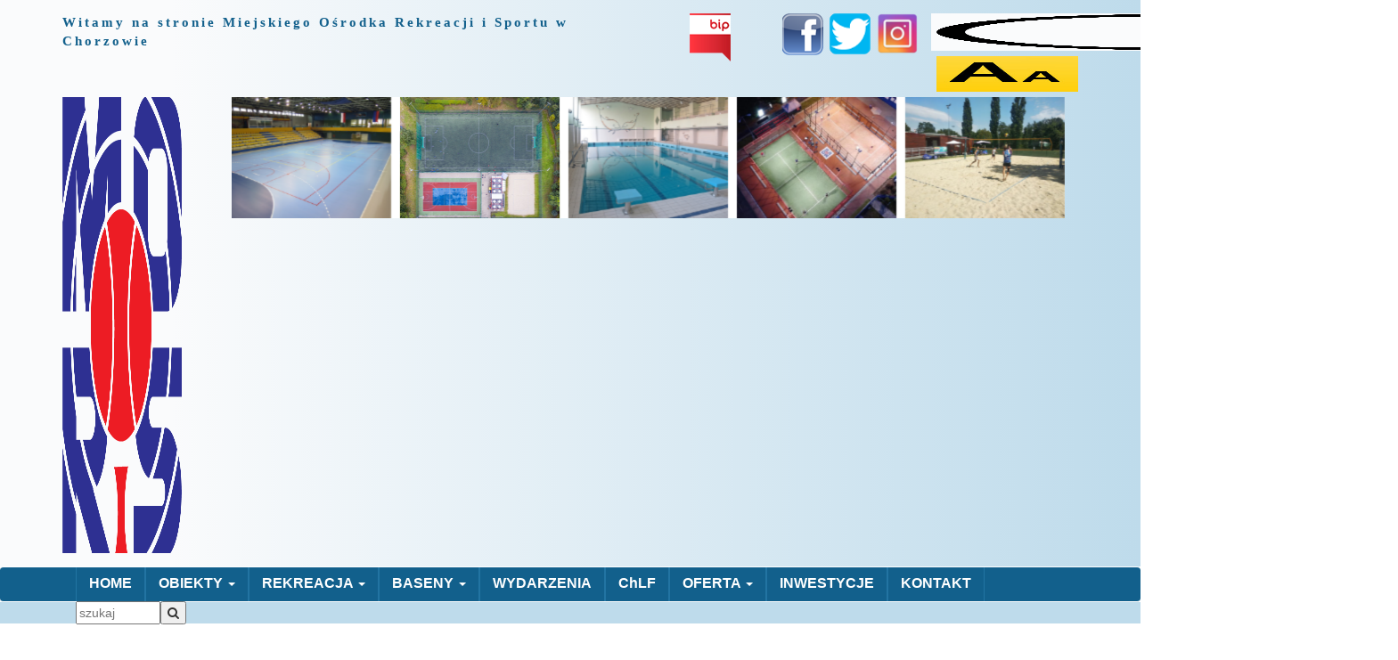

--- FILE ---
content_type: text/html; charset=UTF-8
request_url: https://moris.chorzow.pl/obiekty/padel/
body_size: 55220
content:
<!DOCTYPE html><html lang="pl-PL"><head><script data-no-optimize="1">var litespeed_docref=sessionStorage.getItem("litespeed_docref");litespeed_docref&&(Object.defineProperty(document,"referrer",{get:function(){return litespeed_docref}}),sessionStorage.removeItem("litespeed_docref"));</script> <meta charset="UTF-8" /><meta http-equiv="X-UA-Compatible" content="IE=edge"><meta http-equiv="Content-Security-Policy" content="upgrade-insecure-requests"><meta name="viewport" content="width=device-width, initial-scale=1.0"><link rel="pingback" href="https://moris.chorzow.pl/xmlrpc.php" /><meta property="og:image" content="https://moris.chorzow.pl/wp-content/uploads/2020/11/cropped-moris_chorzow_logo-01-1.png" /><meta property="og:url" content="https://moris.chorzow.pl" /><meta property="og:title" content="Miejski Ośrodek Rekreacji i Sportu - MORiS Chorzów" /><meta property="og:type" content="website" /><title>Korty do Padla przy ul. Katowickiej &#8211; Miejski Ośrodek Rekreacji i Sportu</title><meta name='robots' content='max-image-preview:large' /><link rel='dns-prefetch' href='//fonts.googleapis.com' /><link rel="alternate" type="application/rss+xml" title="Miejski Ośrodek Rekreacji i Sportu &raquo; Kanał z wpisami" href="https://moris.chorzow.pl/feed/" /><link rel="alternate" type="application/rss+xml" title="Miejski Ośrodek Rekreacji i Sportu &raquo; Kanał z komentarzami" href="https://moris.chorzow.pl/comments/feed/" /><link rel="alternate" title="oEmbed (JSON)" type="application/json+oembed" href="https://moris.chorzow.pl/wp-json/oembed/1.0/embed?url=https%3A%2F%2Fmoris.chorzow.pl%2Fobiekty%2Fpadel%2F" /><link rel="alternate" title="oEmbed (XML)" type="text/xml+oembed" href="https://moris.chorzow.pl/wp-json/oembed/1.0/embed?url=https%3A%2F%2Fmoris.chorzow.pl%2Fobiekty%2Fpadel%2F&#038;format=xml" /><link data-optimized="2" rel="stylesheet" href="https://moris.chorzow.pl/wp-content/litespeed/css/8fad719c3f90736d07e1d6db1e0d091b.css?ver=5de8a" /> <script type="litespeed/javascript" data-src="https://moris.chorzow.pl/wp-includes/js/jquery/jquery.min.js?ver=3.7.1" id="jquery-core-js"></script> <link rel="https://api.w.org/" href="https://moris.chorzow.pl/wp-json/" /><link rel="alternate" title="JSON" type="application/json" href="https://moris.chorzow.pl/wp-json/wp/v2/pages/77" /><link rel="EditURI" type="application/rsd+xml" title="RSD" href="https://moris.chorzow.pl/xmlrpc.php?rsd" /><meta name="generator" content="WordPress 6.9" /><link rel="canonical" href="https://moris.chorzow.pl/obiekty/padel/" /><link rel='shortlink' href='https://moris.chorzow.pl/?p=77' /><link rel="icon" href="https://moris.chorzow.pl/wp-content/uploads/2020/11/cropped-moris_chorzow_logo-01-1-32x32.png" sizes="32x32" /><link rel="icon" href="https://moris.chorzow.pl/wp-content/uploads/2020/11/cropped-moris_chorzow_logo-01-1-192x192.png" sizes="192x192" /><link rel="apple-touch-icon" href="https://moris.chorzow.pl/wp-content/uploads/2020/11/cropped-moris_chorzow_logo-01-1-180x180.png" /><meta name="msapplication-TileImage" content="https://moris.chorzow.pl/wp-content/uploads/2020/11/cropped-moris_chorzow_logo-01-1-270x270.png" /></head><body class="wp-singular page-template page-template-sub1 page-template-sub1-php page page-id-77 page-child parent-pageid-16 wp-theme-moris" ><div id="header_a"><div class="container"><div class="row"><div class="col-md-7"><h1 class="text_b">Witamy na stronie Miejskiego Ośrodka Rekreacji i Sportu w Chorzowie</h1></div><div class="col-xs-7 col-md-1 text_d">
<a href="http://moris.bip.chorzow.eu/" title="Bulietyn Informacji Publicznej" target="blank"><img data-lazyloaded="1" src="[data-uri]" width="46" height="54" alt="Bulietyn Informacji Publicznej" style="max-width:100%;" data-src="http://moris.chorzow.pl/wp-content/uploads/2016/05/bip.png"></a></div><div id="morisHeaderIcons" class="col-xs-7 col-md-2 text_d " style="padding-right:0px"><a href="https://www.facebook.com/pages/MORiS-Chorz%C3%B3w/162314183864116" title="otwiera się w nowym oknie" target="blank"><img data-lazyloaded="1" src="[data-uri]" width="46" height="54" alt="przejdź na nasz profil na Facebook" style="max-width:100%;" data-src="http://moris.chorzow.pl/wp-content/uploads/2016/05/logo-facebook.png" ></a>
<a href="https://twitter.com/MORiSChorzow" target="blank" title="otwiera się w nowym oknie"><img data-lazyloaded="1" src="[data-uri]" width="46" height="54" alt="przejdź na nasz profil na Twitter" style="max-width:100%;" data-src="http://moris.chorzow.pl/wp-content/uploads/2016/05/Twitter_Logo_Hd_Png_03.png"></a>
<a href="https://www.instagram.com/morischorzow/" target="blank" title="otwiera się w nowym oknie"><img data-lazyloaded="1" src="[data-uri]" width="46" height="54" alt="przejdź na nasz profil na Instagram" style="max-width:100%;" data-src="http://moris.chorzow.pl/wp-content/uploads/2017/03/insta.png"></a><div style="display: none" ></div></div><div class="col-xs-7 col-md-2 text_d"><form method="post" style="display: inline;">
<input type="hidden" name="wcag_switch" value="contrast">
<input type="hidden" name="wcag_switch_contrast" value="1">
<button type="submit" class="wcag_switch_icon_btn" style="border: 0; background: #fafbfc">
<img data-lazyloaded="1" src="[data-uri]" width="512" height="512" data-src="/wp-content/plugins/gold-wcag/assets/contrast.png"  alt="submit" />
</button></form><form method="post" style="display: inline;">
<input type="hidden" name="wcag_switch" value="font">
<input type="hidden" name="wcag_switch_font" value="1">
<button type="submit" class="wcag_switch_icon_btn" style="border: 0; background: transparent">
<img data-lazyloaded="1" src="[data-uri]" width="159" height="159" data-src="/wp-content/plugins/gold-wcag/assets/increase-text-1.png"  alt="submit" />
</button></form></div></div><div class="row col-xs-12" style="padding: 0px" ><div class="col-xs-2"  style="padding-right: 0px"><img data-lazyloaded="1" src="[data-uri]" width="512" height="512" alt="Logo MORiS" style="max-width:100%; width:134px" data-src="https://moris.chorzow.pl/wp-content/uploads/2020/11/cropped-moris_chorzow_logo-01-1.png"></div><div class="col-xs-10"  style="padding-right: 0px"><img data-lazyloaded="1" src="[data-uri]" width="945" height="136" alt="Baner - zdjęcia obiektów moris" style="max-width:100%;" data-src="https://moris.chorzow.pl/wp-content/uploads/2023/07/HeadWWW.png"></div></div></div></div><nav class="navbar navbar-default" role="navigation"><div class="row"><div class="container">
<button type="button" class="navbar-toggle collapsed" data-toggle="collapse" data-target=".navbar-collapse"><span style="display:none">Menu</span>
<span class="icon-bar"></span>
<span class="icon-bar"></span>
<span class="icon-bar"></span>
</button><div class="collapse navbar-collapse"><div style="margin:0px;"><ul id="menu-menu-glowne" class="nav navbar-nav"><li id="menu-item-25" class="menu-item menu-item-type-post_type menu-item-object-page menu-item-home menu-item-25 depth-0"><a href="https://moris.chorzow.pl/">HOME</a></li><li id="menu-item-10595" class="menu-item menu-item-type-custom menu-item-object-custom current-menu-ancestor current-menu-parent menu-item-has-children dropdown active menu-item-10595 depth-0"><a href="#" class="dropdown-toggle" data-toggle="dropdown">OBIEKTY <b class="caret"></b></a><ul class="dropdown-menu depth-0"><li id="menu-item-68" class="menu-item menu-item-type-post_type menu-item-object-page menu-item-68 depth-1"><a href="https://moris.chorzow.pl/obiekty/hala-dabrowskiego/">HALA UL. DĄBROWSKIEGO</a></li><li id="menu-item-10517" class="menu-item menu-item-type-post_type menu-item-object-page menu-item-10517 depth-1"><a href="https://moris.chorzow.pl/obiekty/ks-hajduki-2/">KS HAJDUKI UL. GRANICZNA</a></li><li id="menu-item-16449" class="menu-item menu-item-type-post_type menu-item-object-page menu-item-16449 depth-1"><a href="https://moris.chorzow.pl/baseny/ks-hajduki/">BASEN KS HAJDUKI UL. GRANICZNA</a></li><li id="menu-item-10548" class="menu-item menu-item-type-post_type menu-item-object-page menu-item-10548 depth-1"><a href="https://moris.chorzow.pl/baseny/powstancow/">BASEN PL. POWSTAŃCÓW</a></li><li id="menu-item-20757" class="menu-item menu-item-type-post_type menu-item-object-page menu-item-20757 depth-1"><a href="https://moris.chorzow.pl/lodowisko-ryszki/">LODOWISKO Ul. Ryszki</a></li><li id="menu-item-10512" class="menu-item menu-item-type-post_type menu-item-object-page menu-item-10512 depth-1"><a href="https://moris.chorzow.pl/obiekty/stadion-lompy/">STADION UL. LOMPY</a></li><li id="menu-item-10516" class="menu-item menu-item-type-post_type menu-item-object-page menu-item-10516 depth-1"><a href="https://moris.chorzow.pl/obiekty/kresy/">KRESY UL. WOLNOŚCI</a></li><li id="menu-item-16456" class="menu-item menu-item-type-post_type menu-item-object-page menu-item-16456 depth-1"><a href="https://moris.chorzow.pl/boisko-ze-sztuczna-nawierzchnia-przy-ul-cichej-dabrowskiego/">BOISKO CICHA/DĄBROWSKIEGO</a></li><li id="menu-item-10514" class="menu-item menu-item-type-post_type menu-item-object-page menu-item-10514 depth-1"><a href="https://moris.chorzow.pl/obiekty/boisko-pokoju/">BOISKO UL. POKOJU</a></li><li id="menu-item-10509" class="menu-item menu-item-type-post_type menu-item-object-page current-menu-item page_item page-item-77 current_page_item active menu-item-10509 depth-1"><a href="https://moris.chorzow.pl/obiekty/padel/">PADEL UL. KATOWICKA</a></li><li id="menu-item-16202" class="menu-item menu-item-type-post_type menu-item-object-page menu-item-16202 depth-1"><a href="https://moris.chorzow.pl/obiekty/korty-tenisowe/">KORTY TENISOWE FILAROWA</a></li><li id="menu-item-10508" class="menu-item menu-item-type-post_type menu-item-object-page menu-item-10508 depth-1"><a href="https://moris.chorzow.pl/obiekty/orlik-kosciuszki/">ORLIK UL. KOŚCIUSZKI</a></li><li id="menu-item-10507" class="menu-item menu-item-type-post_type menu-item-object-page menu-item-10507 depth-1"><a href="https://moris.chorzow.pl/obiekty/orlik-3-maja/">ORLIK UL. 3 MAJA</a></li><li id="menu-item-12003" class="menu-item menu-item-type-post_type menu-item-object-page menu-item-12003 depth-1"><a href="https://moris.chorzow.pl/wodny-plac-zabaw/">WODNY PLAC ZABAW FLORIAŃSKA</a></li><li id="menu-item-20310" class="menu-item menu-item-type-post_type menu-item-object-page menu-item-20310 depth-1"><a href="https://moris.chorzow.pl/wodny-plac-zabaw-graniczna/">WODNY PLAC ZABAW GRANICZNA</a></li><li id="menu-item-10513" class="menu-item menu-item-type-post_type menu-item-object-page menu-item-10513 depth-1"><a href="https://moris.chorzow.pl/obiekty/boiska-osiedlowe/">BOISKA OSIEDLOWE</a></li></ul></li><li id="menu-item-10596" class="menu-item menu-item-type-custom menu-item-object-custom menu-item-has-children dropdown menu-item-10596 depth-0"><a href="#" class="dropdown-toggle" data-toggle="dropdown">REKREACJA <b class="caret"></b></a><ul class="dropdown-menu depth-0"><li id="menu-item-10524" class="menu-item menu-item-type-post_type menu-item-object-page menu-item-10524 depth-1"><a href="https://moris.chorzow.pl/rekreacja/criw/">CENTRUM REKREACJ I WDZIĘKU Dąbrowskiego 113</a></li><li id="menu-item-19118" class="menu-item menu-item-type-post_type menu-item-object-page menu-item-19118 depth-1"><a href="https://moris.chorzow.pl/criw2/">CENTRUM REKREACJI I WDZIĘKU II Pl. Powstańców</a></li><li id="menu-item-10523" class="menu-item menu-item-type-post_type menu-item-object-page menu-item-10523 depth-1"><a href="https://moris.chorzow.pl/rekreacja/aerobic/">AQUA AEROBIK KS HAJDUKI</a></li><li id="menu-item-10534" class="menu-item menu-item-type-post_type menu-item-object-page menu-item-10534 depth-1"><a href="https://moris.chorzow.pl/rekreacja/zajecia-aqua/">ZAJĘCIA AQUA PL. POWSTAŃCÓW</a></li><li id="menu-item-10533" class="menu-item menu-item-type-post_type menu-item-object-page menu-item-10533 depth-1"><a href="https://moris.chorzow.pl/rekreacja/saunarium/">SAUNARIUM PL. POWSTAŃCÓW</a></li><li id="menu-item-10532" class="menu-item menu-item-type-post_type menu-item-object-page menu-item-10532 depth-1"><a href="https://moris.chorzow.pl/rekreacja/sauna/">SAUNY NA OBIEKTACH</a></li><li id="menu-item-20110" class="menu-item menu-item-type-post_type menu-item-object-page menu-item-20110 depth-1"><a href="https://moris.chorzow.pl/rekreacja/szkolka-szachowa/">SZKÓŁKA SZACHOWA</a></li><li id="menu-item-20113" class="menu-item menu-item-type-post_type menu-item-object-page menu-item-20113 depth-1"><a href="https://moris.chorzow.pl/rekreacja/akcja-superbiegacz/">AKCJA SUPERBIEGACZ</a></li></ul></li><li id="menu-item-10597" class="menu-item menu-item-type-custom menu-item-object-custom menu-item-has-children dropdown menu-item-10597 depth-0"><a href="#" class="dropdown-toggle" data-toggle="dropdown">BASENY <b class="caret"></b></a><ul class="dropdown-menu depth-0"><li id="menu-item-10522" class="menu-item menu-item-type-post_type menu-item-object-page menu-item-10522 depth-1"><a href="https://moris.chorzow.pl/baseny/ks-hajduki/">KS HAJDUKI</a></li><li id="menu-item-10536" class="menu-item menu-item-type-post_type menu-item-object-page menu-item-10536 depth-1"><a href="https://moris.chorzow.pl/baseny/powstancow/">PL. POWSTAŃCÓW</a></li><li id="menu-item-10529" class="menu-item menu-item-type-post_type menu-item-object-page menu-item-10529 depth-1"><a href="https://moris.chorzow.pl/baseny/morsiki/">SZKÓŁKA PŁYWACKA MORSIKI</a></li><li id="menu-item-10530" class="menu-item menu-item-type-post_type menu-item-object-page menu-item-10530 depth-1"><a href="https://moris.chorzow.pl/baseny/superplywak/">AKCJA SUPERPŁYWAK</a></li><li id="menu-item-15241" class="menu-item menu-item-type-post_type menu-item-object-page menu-item-15241 depth-1"><a href="https://moris.chorzow.pl/baseny/rodzinny-wodny-plac-zabaw/">RODZINNY WODNY PLAC ZABAW</a></li></ul></li><li id="menu-item-10546" class="menu-item menu-item-type-custom menu-item-object-custom menu-item-10546 depth-0"><a href="https://www.coteroz.eu">WYDARZENIA</a></li><li id="menu-item-10599" class="menu-item menu-item-type-custom menu-item-object-custom menu-item-10599 depth-0"><a href="https://moris.chorzow.pl/ligi/historia-2/">ChLF</a></li><li id="menu-item-10598" class="menu-item menu-item-type-custom menu-item-object-custom menu-item-has-children dropdown menu-item-10598 depth-0"><a href="#" class="dropdown-toggle" data-toggle="dropdown">OFERTA <b class="caret"></b></a><ul class="dropdown-menu depth-0"><li id="menu-item-10541" class="menu-item menu-item-type-post_type menu-item-object-page menu-item-10541 depth-1"><a href="https://moris.chorzow.pl/oferta/organizacja-imprez/">ORGANIZACJA IMPREZ</a></li><li id="menu-item-10540" class="menu-item menu-item-type-post_type menu-item-object-page menu-item-10540 depth-1"><a href="https://moris.chorzow.pl/oferta/oferta-wspolpracy/">OFERTA WSPÓŁPRACY</a></li><li id="menu-item-10539" class="menu-item menu-item-type-post_type menu-item-object-page menu-item-10539 depth-1"><a href="https://moris.chorzow.pl/oferta/naglosnienie/">NAGŁOŚNIENIE</a></li><li id="menu-item-10544" class="menu-item menu-item-type-post_type menu-item-object-page menu-item-10544 depth-1"><a href="https://moris.chorzow.pl/oferta/namiotyestrady/">WYNAJEM SPRZĘTU I WYPOSAŻENIA</a></li><li id="menu-item-10542" class="menu-item menu-item-type-post_type menu-item-object-page menu-item-10542 depth-1"><a href="https://moris.chorzow.pl/oferta/pielegnacja-boisk/">PIELĘGNACJA BOISK</a></li><li id="menu-item-10543" class="menu-item menu-item-type-post_type menu-item-object-page menu-item-10543 depth-1"><a href="https://moris.chorzow.pl/oferta/wolontariat/">WOLONTARIAT</a></li><li id="menu-item-10554" class="menu-item menu-item-type-custom menu-item-object-custom menu-item-10554 depth-1"><a href="https://moris.chorzow.pl/wp-content/uploads/2023/08/wniosek-o-rezerwacje-2023nn.pdf">REZERWACJA &#8211; WNIOSEK</a></li></ul></li><li id="menu-item-10550" class="menu-item menu-item-type-post_type menu-item-object-page menu-item-10550 depth-0"><a href="https://moris.chorzow.pl/inwestycje-2/">INWESTYCJE</a></li><li id="menu-item-10527" class="menu-item menu-item-type-post_type menu-item-object-page menu-item-10527 depth-0"><a href="https://moris.chorzow.pl/kontakt/">KONTAKT</a></li></ul></div><aside id="search-4" class="widget widget_search"><form role="search" method="get" id="searchform" class="searchform" action="https://moris.chorzow.pl/" ><div>
<input placeholder="szukaj" type="text" value="" class="s" name="s" id="s" /><label for="s" style="display:none">Szukaj</label><button type="submit" title="Szukaj" alt="szukaj"><i class="fa fa-search"></i><span style="display:none">Szukaj</span></button></div></form></aside></div></div></div></nav><div id="navbar-brand" class="row"></div><div id="main-container" class="container"><div class="content-with-side"><h2 style="text-align: justify;"><strong>Korty do Padla przy ul. Katowickiej</strong></h2><p>Kort do padla posiada wymiary 20 na 10 metrów. W Chorzowie przy terenie tzw. AKS-u znajdują się obecnie dwa takie korty.</p><p style="text-align: left;">Padel jest sportem rakietowym łączącym elementy klasycznego tenisa i squasha. Korty służą nie tylko chorzowianom, ale wszystkim mieszkańcom regionu, tak by jak największa grupa miłośników sportu poznała zasady gry. Sama rywalizacja odbywa się parami, w przestrzeni zamkniętej, przedzielonej siatką. Sporym atutem tej gry jest możliwość rywalizacji w parach (bez względu na wiek i płeć), o każdej porze dnia &#8211; także wieczorem &#8211; ponieważ kort dysponuje sztucznym oświetleniem. Gra toczy się według przyjętych zasad zbliżonych do tenisa. Dyscyplina jest bardzo popularna w Hiszpanii oraz Argentynie, natomiast w Polsce stawia dopiero swoje pierwsze kroki.</p><h3>Cennik:</h3><ul><li>Wynajęcie kortu &#8211; 60 zł/godz.</li><li>Wynajęcie kortu ulgowe &#8211; 40 zł/godz. *</li><li>Wypożyczenie 2 rakiet &#8211; 16 zł/godz.</li><li>Piłki do padla (3 szt.) 35 zł* bilet ulgowy przysługuje dzieciom i młodzieży do 18 roku życia na podstawie ważnej legitymacji szkolnej oraz seniorom z kartą Chorzów 60+</li></ul><h3>Regulaminy:</h3><p><a href="https://moris.chorzow.pl/wp-content/uploads/2023/06/Regulamin-padel.png">Regulamin obiektu</a></p><h3>Rezerwacje tel. 883 310 526 lub on-line: (aktualnie trwa przerwa sezonowa)</h3><p style="margin-bottom: 10px; text-align: center; color: gray; font-size: 14px; font-family: Verdana, Tahoma, Arial, sans-serif;"><i><b>Rezerwacja on-line:</b></i></p><div id="kluby_org_rozwiazanie_dedykowane"><p style="margin-bottom: 10px; text-align: center; color: gray; font-size: 14px; font-family: Verdana, Tahoma, Arial, sans-serif;"><i>Masz problem z zalogowaniem? Otwórz stronę <a style="color: gray; text-decoration: underline;" href="https://kluby.org/klub/moris-chorzow-padel/dedykowane">w nowym oknie</a>.</i></p><p><iframe data-lazyloaded="1" src="about:blank" id="iframe_kluby_org_rozwiazanie_dedykowane" style="border-width: 0px; padding-left: 0px; padding-right: 0px;" data-litespeed-src="https://kluby.org/klub/moris-chorzow-padel/dedykowane" width="100%" height="2000"></iframe></p></div><p></p><p style="text-align: left;"><a href="https://babolat-tenis.pl/rakietopedia/padel/padel-zasady-gry" target="_blank" rel="noopener noreferrer">Przeczytaj szczegółowe zasady gry w Padla</a></p><h3>Galeria:</h3><input type="hidden" name="view_style" value="view-first"><section id="thumbwrapper8" class="gallery-img-content"
data-gallery-id="8" data-content-per-page="5"
data-rating-type="off">
<input type="hidden" class="pagenum" value="1"/><ul id="huge_it_gallery8" class="huge_it_gallery view-thumbnails"><li id="fullPreview"></li>
<input type="hidden" id="total" value="1"/><div class="huge_it_big_li view  view-first"><div class="view-first-wrapper view-wrapper">
<a class="gallery_group8" href="https://moris.chorzow.pl/wp-content/uploads/2021/12/Korty-do-padla.jpg"
title="Korty do padla - widok z lotu ptaka">
<img data-lazyloaded="1" src="[data-uri]" width="1024" height="682" decoding="async" data-src="https://moris.chorzow.pl/wp-content/uploads/2021/12/Korty-do-padla-1024x682.jpg"
alt="Korty do padla - widok z lotu ptaka"/><div class="mask"><div class="mask-text"><div class="h2" >Korty do padla - widok z lotu ptaka</div>
<span class="text-category"></span></div><div class="mask-bg"></div></div>
</a></div></div><div class="huge_it_big_li view  view-first"><div class="view-first-wrapper view-wrapper">
<a class="gallery_group8" href="https://moris.chorzow.pl/wp-content/uploads/2021/01/131545285_3553382168090617_5863747719609254344_o.jpg"
title="kort do padla">
<img data-lazyloaded="1" src="[data-uri]" width="1024" height="768" decoding="async" data-src="https://moris.chorzow.pl/wp-content/uploads/2021/01/131545285_3553382168090617_5863747719609254344_o-1024x768.jpg"
alt="kort do padla"/><div class="mask"><div class="mask-text"><div class="h2" >kort do padla</div>
<span class="text-category"></span></div><div class="mask-bg"></div></div>
</a></div></div><div class="huge_it_big_li view  view-first"><div class="view-first-wrapper view-wrapper">
<a class="gallery_group8" href="https://moris.chorzow.pl/wp-content/uploads/2021/02/1613981660480.jpg"
title="Kort do padla">
<img data-lazyloaded="1" src="[data-uri]" width="1024" height="768" decoding="async" data-src="https://moris.chorzow.pl/wp-content/uploads/2021/02/1613981660480-1024x768.jpg"
alt="Kort do padla"/><div class="mask"><div class="mask-text"><div class="h2" >Kort do padla</div>
<span class="text-category"></span></div><div class="mask-bg"></div></div>
</a></div></div><div class="huge_it_big_li view  view-first"><div class="view-first-wrapper view-wrapper">
<a class="gallery_group8" href="https://moris.chorzow.pl/wp-content/uploads/2021/02/1613981660473.jpg"
title="Kort do padla">
<img data-lazyloaded="1" src="[data-uri]" width="1024" height="768" decoding="async" data-src="https://moris.chorzow.pl/wp-content/uploads/2021/02/1613981660473-1024x768.jpg"
alt="Kort do padla"/><div class="mask"><div class="mask-text"><div class="h2" >Kort do padla</div>
<span class="text-category"></span></div><div class="mask-bg"></div></div>
</a></div></div><div class="huge_it_big_li view  view-first"><div class="view-first-wrapper view-wrapper">
<a class="gallery_group8" href="https://moris.chorzow.pl/wp-content/uploads/2021/06/199503535_4235218149854989_1053606975080868104_n.jpg"
title="">
<img data-lazyloaded="1" src="[data-uri]" width="1024" height="768" decoding="async" data-src="https://moris.chorzow.pl/wp-content/uploads/2021/06/199503535_4235218149854989_1053606975080868104_n-1024x768.jpg"
alt=""/><div class="mask"><div class="mask-text">
<span class="text-category"></span></div><div class="mask-bg"></div></div>
</a></div></div></ul></section><h3>Mapa:</h3><p><iframe data-lazyloaded="1" src="about:blank" style="border: 0;" title="mapa dojazdu" data-litespeed-src="https://www.google.com/maps/embed?pb=!1m14!1m8!1m3!1d5098.175269044327!2d18.963529!3d50.29029200000001!3m2!1i1024!2i768!4f13.1!3m3!1m2!1s0x0%3A0xeec489775e2d7a4f!2sChorz%C3%B3w+AKS!5e0!3m2!1spl!2spl!4v1509606969425" name="mapa dojazdu" width="100%" height="180" frameborder="0" allowfullscreen="allowfullscreen"></iframe></p></div><div class="side-kolumn" style="padding-left:20px;"><h2>Honorujemy*:</h2><p><img data-lazyloaded="1" src="[data-uri]" loading="lazy" decoding="async" class="img-responsive alignnone wp-image-742" data-src="http://moris.chorzow.pl/wp-content/uploads/2016/06/1.jpg" alt="" width="210" height="100" /></p><p><img data-lazyloaded="1" src="[data-uri]" loading="lazy" decoding="async" class="img-responsive alignnone wp-image-13819 size-full" data-src="https://moris.chorzow.pl/wp-content/uploads/2019/03/Mcov-sport-pion.jpg" alt="" width="202" height="148" /></p><p><img data-lazyloaded="1" src="[data-uri]" loading="lazy" decoding="async" class="img-responsive alignnone wp-image-743" data-src="http://moris.chorzow.pl/wp-content/uploads/2016/06/2.jpg" alt="" width="203" height="100" /></p><p><img data-lazyloaded="1" src="[data-uri]" loading="lazy" decoding="async" class="alignnone wp-image-12411" data-src="https://moris.chorzow.pl/wp-content/uploads/2021/07/ikona_pzu_sport_przezroczyste_tlo-01-1024x355.png" alt="PZU Sport Logo" width="210" height="73" /></p><p><a href="http://moris.chorzow.pl/fitness/honorujemy/" rel="noopener noreferrer">*przeczytaj więcej informacji na temat honorowanych kart</a></p></div></div><div id="footer_sidebars"><div class="container"><div class="col-md-4"><aside id="text-2" class="widget widget_text"><h2 class="widget-title">O MORiS&#8217;ie</h2><div class="textwidget"><p>Miejski Ośrodek Rekreacji i Sportu, rozpoczął swoją działalność 1 kwietnia 1992r. Zostaliśmy powołani przez władze miasta aby poprawić jakości bazy sportowej w mieście oraz zachęcać mieszkańców do podejmowania aktywności rekreacyjno-sportowej. Obecnie zarządzamy kilkunastoma obiektami na terenie Chorzowa &#8211; wśród nich znajdują się m.in. 2 baseny, wodne place zabaw, korty do tenisa i padla, boiska oraz stadion lekkoatletyczny. Uczestniczymy również w organizacji kilkuset imprez rocznie &#8211; od meczy ligowych innych sportowych rozgrywek i turniejów, przez wydarzenia kulturalne i rozrywkowe, aż po targi, giełdy i wystawy. Główną siedzibą MORiS Chorzów jest budynek hali sportowej przy ul. Dąbrowskiego 113.</p></div></aside><aside id="search-2" class="widget widget_search"><form role="search" method="get" id="searchform" class="searchform" action="https://moris.chorzow.pl/" ><div>
<input placeholder="szukaj" type="text" value="" class="s" name="s" id="s" /><label for="s" style="display:none">Szukaj</label><button type="submit" title="Szukaj" alt="szukaj"><i class="fa fa-search"></i><span style="display:none">Szukaj</span></button></div></form></aside><aside id="recent-comments-2" class="widget widget_recent_comments"><h2 class="widget-title">Najnowsze komentarze</h2><ul id="recentcomments"></ul></aside><aside id="archives-2" class="widget widget_archive"><h2 class="widget-title">Archiwa</h2><ul></ul></aside><aside id="categories-2" class="widget widget_categories"><h2 class="widget-title">Kategorie</h2><ul><li class="cat-item cat-item-200"><a href="https://moris.chorzow.pl/category/basen/">Basen</a></li><li class="cat-item cat-item-1"><a href="https://moris.chorzow.pl/category/bez-kategorii/">Bez kategorii</a></li><li class="cat-item cat-item-215"><a href="https://moris.chorzow.pl/category/biesiada/">biesiada</a></li><li class="cat-item cat-item-206"><a href="https://moris.chorzow.pl/category/chlf/">chlf</a></li><li class="cat-item cat-item-201"><a href="https://moris.chorzow.pl/category/fitness/">Fitness</a></li><li class="cat-item cat-item-203"><a href="https://moris.chorzow.pl/category/imprezy/">imprezy</a></li><li class="cat-item cat-item-213"><a href="https://moris.chorzow.pl/category/informacje-wazne/">informacje ważne</a></li><li class="cat-item cat-item-204"><a href="https://moris.chorzow.pl/category/inwestycje/">inwestycje</a></li><li class="cat-item cat-item-207"><a href="https://moris.chorzow.pl/category/lodowisko/">lodowisko</a></li><li class="cat-item cat-item-217"><a href="https://moris.chorzow.pl/category/morsiki/">morsiki</a></li><li class="cat-item cat-item-205"><a href="https://moris.chorzow.pl/category/obiekty/">obiekty</a></li><li class="cat-item cat-item-210"><a href="https://moris.chorzow.pl/category/orliki/">orliki</a></li><li class="cat-item cat-item-208"><a href="https://moris.chorzow.pl/category/padel/">padel</a></li><li class="cat-item cat-item-227"><a href="https://moris.chorzow.pl/category/praca/">praca</a></li><li class="cat-item cat-item-211"><a href="https://moris.chorzow.pl/category/sauny/">sauny</a></li><li class="cat-item cat-item-214"><a href="https://moris.chorzow.pl/category/tenis-stolowy/">tenis stołowy</a></li><li class="cat-item cat-item-209"><a href="https://moris.chorzow.pl/category/tenis-ziemny/">tenis ziemny</a></li><li class="cat-item cat-item-212"><a href="https://moris.chorzow.pl/category/zajecia-aqua/">zajęcia aqua</a></li></ul></aside><aside id="meta-2" class="widget widget_meta"><h2 class="widget-title">Meta</h2><ul><li><a href="https://moris.chorzow.pl/wp-login.php">Zaloguj się</a></li><li><a href="https://moris.chorzow.pl/feed/">Kanał wpisów</a></li><li><a href="https://moris.chorzow.pl/comments/feed/">Kanał komentarzy</a></li><li><a href="https://pl.wordpress.org/">WordPress.org</a></li></ul></aside></div><div class="col-md-4"><aside id="text-3" class="widget widget_text"><h2 class="widget-title">Dojazd</h2><div class="textwidget"><p><iframe data-lazyloaded="1" src="about:blank" loading="lazy" style="border: 0;" title="mapa dojazdu" data-litespeed-src="https://www.google.com/maps/embed?pb=!1m18!1m12!1m3!1d2549.4249395478123!2d18.93983891572536!3d50.28399517945275!2m3!1f0!2f0!3f0!3m2!1i1024!2i768!4f13.1!3m3!1m2!1s0x4716cd8f8aed400f%3A0x64cde97ebb12e35f!2sMiejski+O%C5%9Brodek+Rekreacji+i+Sportu%2C+D%C4%85browskiego+113%2C+41-500+Chorz%C3%B3w!5e0!3m2!1spl!2spl!4v1509453238250" width="100%" frameborder="0" allowfullscreen=""></iframe></p></div></aside></div><div class="col-md-4"><aside id="text-4" class="widget widget_text"><h2 class="widget-title">Kontakt</h2><div class="textwidget"><p align="left">Hala sportowa <br>
ul. Dąbrowskiego 113 <br>
41-500 Chorzów <br><p align="left">Sekretariat<br>
tel/fax 32 2417-050, 32 2417-055<br>
<a href="mailto:sekretariat@moris.chorzow.pl"><font color="white">sekretariat@moris.chorzow.pl</></a></p></div></aside></div></div></div><div id="patroni" class="container"></div> <script type="speculationrules">{"prefetch":[{"source":"document","where":{"and":[{"href_matches":"/*"},{"not":{"href_matches":["/wp-*.php","/wp-admin/*","/wp-content/uploads/*","/wp-content/*","/wp-content/plugins/*","/wp-content/themes/moris/*","/*\\?(.+)"]}},{"not":{"selector_matches":"a[rel~=\"nofollow\"]"}},{"not":{"selector_matches":".no-prefetch, .no-prefetch a"}}]},"eagerness":"conservative"}]}</script> <script id="ckyBannerTemplate" type="text/template"><div class="cky-overlay cky-hide"></div><div class="cky-btn-revisit-wrapper cky-revisit-hide" data-cky-tag="revisit-consent" data-tooltip="Preferencje plików cookie" style="background-color:#0056a7"> <button class="cky-btn-revisit" aria-label="Preferencje plików cookie"> <img src="https://moris.chorzow.pl/wp-content/plugins/cookie-law-info/lite/frontend/images/revisit.svg" alt="Revisit consent button"> </button></div><div class="cky-consent-container cky-hide" tabindex="0"> <div class="cky-consent-bar" data-cky-tag="notice" style="background-color:#FFFFFF;border-color:#f4f4f4;color:#212121">  <div class="cky-notice"> <p class="cky-title" role="heading" aria-level="1" data-cky-tag="title" style="color:#212121">Cenimy Twoją prywatność</p><div class="cky-notice-group"> <div class="cky-notice-des" data-cky-tag="description" style="color:#212121"> <p>Możemy używać plików cookie, aby poprawić komfort przeglądania, wyświetlać spersonalizowane reklamy lub treści oraz analizować nasz ruch. Klikając „Akceptuj wszystko”, wyrażasz zgodę na używanie przez nas plików cookie.</p> </div><div class="cky-notice-btn-wrapper" data-cky-tag="notice-buttons"> <button class="cky-btn cky-btn-customize" aria-label="Dostosuj" data-cky-tag="settings-button" style="color:#1863dc;background-color:transparent;border-color:#1863dc">Dostosuj</button> <button class="cky-btn cky-btn-reject" aria-label="Odrzuć wszystkie" data-cky-tag="reject-button" style="color:#1863dc;background-color:transparent;border-color:#1863dc">Odrzuć wszystkie</button> <button class="cky-btn cky-btn-accept" aria-label="Zaakceptuj wszystkie" data-cky-tag="accept-button" style="color:#FFFFFF;background-color:#1863dc;border-color:#1863dc">Zaakceptuj wszystkie</button>  </div></div></div></div></div><div class="cky-modal" tabindex="0"> <div class="cky-preference-center" data-cky-tag="detail" style="color:#212121;background-color:#FFFFFF;border-color:#F4F4F4"> <div class="cky-preference-header"> <span class="cky-preference-title" role="heading" aria-level="1" data-cky-tag="detail-title" style="color:#212121">Dostosuj preferencje dotyczące zgody</span> <button class="cky-btn-close" aria-label="[cky_preference_close_label]" data-cky-tag="detail-close"> <img src="https://moris.chorzow.pl/wp-content/plugins/cookie-law-info/lite/frontend/images/close.svg" alt="Close"> </button> </div><div class="cky-preference-body-wrapper"> <div class="cky-preference-content-wrapper" data-cky-tag="detail-description" style="color:#212121"> <p>Możemy używać plików cookie, aby pomóc Ci w sprawnej nawigacji i wykonywaniu niektórych funkcji. Poniżej znajdziesz szczegółowe informacje na temat wszystkich plików cookie w ramach każdej kategorii zgody.</p>
<p>Pliki cookie sklasyfikowane jako „Niezbędne” są przechowywane w Twojej przeglądarce, ponieważ są niezbędne do umożliwienia korzystania z podstawowych funkcji witryny.</p>
<p>Możemy używać również plików cookie stron trzecich, które pomagają nam analizować sposób korzystania z tej witryny, przechowywać Twoje preferencje oraz dostarczać treści i reklamy, które są dla Ciebie istotne. Te pliki cookie będą przechowywane w Twojej przeglądarce wyłącznie za Twoją uprzednią zgodą.</p>
<p>Możesz włączyć lub wyłączyć niektóre lub wszystkie pliki cookie, ale wyłączenie niektórych z nich może mieć wpływ na wygodę przeglądania.</p> </div><div class="cky-accordion-wrapper" data-cky-tag="detail-categories"> <div class="cky-accordion" id="ckyDetailCategorynecessary"> <div class="cky-accordion-item"> <div class="cky-accordion-chevron"><i class="cky-chevron-right"></i></div> <div class="cky-accordion-header-wrapper"> <div class="cky-accordion-header"><button class="cky-accordion-btn" aria-label="Niezbędne" data-cky-tag="detail-category-title" style="color:#212121">Niezbędne</button><span class="cky-always-active">Zawsze aktywne</span> <div class="cky-switch" data-cky-tag="detail-category-toggle"><input type="checkbox" id="ckySwitchnecessary"></div> </div> <div class="cky-accordion-header-des" data-cky-tag="detail-category-description" style="color:#212121"> <p>Niezbędne pliki cookie są wymagane, aby umożliwić podstawowe funkcje tej witryny, takie jak zapewnienie bezpiecznego logowania lub dostosowanie preferencji dotyczących zgody. Te pliki cookie nie przechowują żadnych danych osobowych.</p></div> </div> </div> <div class="cky-accordion-body"> <div class="cky-audit-table" data-cky-tag="audit-table" style="color:#212121;background-color:#f4f4f4;border-color:#ebebeb"><p class="cky-empty-cookies-text">Brak ciasteczek do wyświetlenia</p></div> </div> </div><div class="cky-accordion" id="ckyDetailCategoryfunctional"> <div class="cky-accordion-item"> <div class="cky-accordion-chevron"><i class="cky-chevron-right"></i></div> <div class="cky-accordion-header-wrapper"> <div class="cky-accordion-header"><button class="cky-accordion-btn" aria-label="Funkcjonalne" data-cky-tag="detail-category-title" style="color:#212121">Funkcjonalne</button><span class="cky-always-active">Zawsze aktywne</span> <div class="cky-switch" data-cky-tag="detail-category-toggle"><input type="checkbox" id="ckySwitchfunctional"></div> </div> <div class="cky-accordion-header-des" data-cky-tag="detail-category-description" style="color:#212121"> <p>Funkcjonalne pliki cookie pomagają wykonywać określone funkcje, takie jak udostępnianie zawartości witryny na platformach mediów społecznościowych, zbieranie opinii i inne funkcje stron trzecich.</p></div> </div> </div> <div class="cky-accordion-body"> <div class="cky-audit-table" data-cky-tag="audit-table" style="color:#212121;background-color:#f4f4f4;border-color:#ebebeb"><p class="cky-empty-cookies-text">Brak ciasteczek do wyświetlenia</p></div> </div> </div><div class="cky-accordion" id="ckyDetailCategoryanalytics"> <div class="cky-accordion-item"> <div class="cky-accordion-chevron"><i class="cky-chevron-right"></i></div> <div class="cky-accordion-header-wrapper"> <div class="cky-accordion-header"><button class="cky-accordion-btn" aria-label="Analityczne" data-cky-tag="detail-category-title" style="color:#212121">Analityczne</button><span class="cky-always-active">Zawsze aktywne</span> <div class="cky-switch" data-cky-tag="detail-category-toggle"><input type="checkbox" id="ckySwitchanalytics"></div> </div> <div class="cky-accordion-header-des" data-cky-tag="detail-category-description" style="color:#212121"> <p>Analityczne pliki cookie służą do zrozumienia, w jaki sposób odwiedzający wchodzą w interakcję ze stroną internetową. Te pliki cookie pomagają w dostarczaniu informacji na temat wskaźników, takich jak liczba odwiedzających, współczynnik odrzuceń, źródło ruchu itp.</p></div> </div> </div> <div class="cky-accordion-body"> <div class="cky-audit-table" data-cky-tag="audit-table" style="color:#212121;background-color:#f4f4f4;border-color:#ebebeb"><p class="cky-empty-cookies-text">Brak ciasteczek do wyświetlenia</p></div> </div> </div><div class="cky-accordion" id="ckyDetailCategoryperformance"> <div class="cky-accordion-item"> <div class="cky-accordion-chevron"><i class="cky-chevron-right"></i></div> <div class="cky-accordion-header-wrapper"> <div class="cky-accordion-header"><button class="cky-accordion-btn" aria-label="Wydajność" data-cky-tag="detail-category-title" style="color:#212121">Wydajność</button><span class="cky-always-active">Zawsze aktywne</span> <div class="cky-switch" data-cky-tag="detail-category-toggle"><input type="checkbox" id="ckySwitchperformance"></div> </div> <div class="cky-accordion-header-des" data-cky-tag="detail-category-description" style="color:#212121"> <p>Pliki cookie dotyczące wydajności służą do zrozumienia i analizy kluczowych wskaźników wydajności witryny, co pomaga zapewnić odwiedzającym lepsze doświadczenia użytkownika.</p></div> </div> </div> <div class="cky-accordion-body"> <div class="cky-audit-table" data-cky-tag="audit-table" style="color:#212121;background-color:#f4f4f4;border-color:#ebebeb"><p class="cky-empty-cookies-text">Brak ciasteczek do wyświetlenia</p></div> </div> </div><div class="cky-accordion" id="ckyDetailCategoryadvertisement"> <div class="cky-accordion-item"> <div class="cky-accordion-chevron"><i class="cky-chevron-right"></i></div> <div class="cky-accordion-header-wrapper"> <div class="cky-accordion-header"><button class="cky-accordion-btn" aria-label="Reklama" data-cky-tag="detail-category-title" style="color:#212121">Reklama</button><span class="cky-always-active">Zawsze aktywne</span> <div class="cky-switch" data-cky-tag="detail-category-toggle"><input type="checkbox" id="ckySwitchadvertisement"></div> </div> <div class="cky-accordion-header-des" data-cky-tag="detail-category-description" style="color:#212121"> <p>Reklamowe pliki cookie służą do dostarczania odwiedzającym spersonalizowanych reklam na podstawie wcześniej odwiedzonych przez Ciebie stron oraz do analizy skuteczności kampanii reklamowych.</p></div> </div> </div> <div class="cky-accordion-body"> <div class="cky-audit-table" data-cky-tag="audit-table" style="color:#212121;background-color:#f4f4f4;border-color:#ebebeb"><p class="cky-empty-cookies-text">Brak ciasteczek do wyświetlenia</p></div> </div> </div> </div></div><div class="cky-footer-wrapper"> <span class="cky-footer-shadow"></span> <div class="cky-prefrence-btn-wrapper" data-cky-tag="detail-buttons"> <button class="cky-btn cky-btn-reject" aria-label="Odrzuć wszystkie" data-cky-tag="detail-reject-button" style="color:#1863dc;background-color:transparent;border-color:#1863dc"> Odrzuć wszystkie </button> <button class="cky-btn cky-btn-preferences" aria-label="Zapisz mój wybór" data-cky-tag="detail-save-button" style="color:#1863dc;background-color:transparent;border-color:#1863dc"> Zapisz mój wybór </button> <button class="cky-btn cky-btn-accept" aria-label="Zaakceptuj wszystkie" data-cky-tag="detail-accept-button" style="color:#ffffff;background-color:#1863dc;border-color:#1863dc"> Zaakceptuj wszystkie </button> </div></div></div></div></script> </div>  <script data-no-optimize="1">window.lazyLoadOptions=Object.assign({},{threshold:300},window.lazyLoadOptions||{});!function(t,e){"object"==typeof exports&&"undefined"!=typeof module?module.exports=e():"function"==typeof define&&define.amd?define(e):(t="undefined"!=typeof globalThis?globalThis:t||self).LazyLoad=e()}(this,function(){"use strict";function e(){return(e=Object.assign||function(t){for(var e=1;e<arguments.length;e++){var n,a=arguments[e];for(n in a)Object.prototype.hasOwnProperty.call(a,n)&&(t[n]=a[n])}return t}).apply(this,arguments)}function o(t){return e({},at,t)}function l(t,e){return t.getAttribute(gt+e)}function c(t){return l(t,vt)}function s(t,e){return function(t,e,n){e=gt+e;null!==n?t.setAttribute(e,n):t.removeAttribute(e)}(t,vt,e)}function i(t){return s(t,null),0}function r(t){return null===c(t)}function u(t){return c(t)===_t}function d(t,e,n,a){t&&(void 0===a?void 0===n?t(e):t(e,n):t(e,n,a))}function f(t,e){et?t.classList.add(e):t.className+=(t.className?" ":"")+e}function _(t,e){et?t.classList.remove(e):t.className=t.className.replace(new RegExp("(^|\\s+)"+e+"(\\s+|$)")," ").replace(/^\s+/,"").replace(/\s+$/,"")}function g(t){return t.llTempImage}function v(t,e){!e||(e=e._observer)&&e.unobserve(t)}function b(t,e){t&&(t.loadingCount+=e)}function p(t,e){t&&(t.toLoadCount=e)}function n(t){for(var e,n=[],a=0;e=t.children[a];a+=1)"SOURCE"===e.tagName&&n.push(e);return n}function h(t,e){(t=t.parentNode)&&"PICTURE"===t.tagName&&n(t).forEach(e)}function a(t,e){n(t).forEach(e)}function m(t){return!!t[lt]}function E(t){return t[lt]}function I(t){return delete t[lt]}function y(e,t){var n;m(e)||(n={},t.forEach(function(t){n[t]=e.getAttribute(t)}),e[lt]=n)}function L(a,t){var o;m(a)&&(o=E(a),t.forEach(function(t){var e,n;e=a,(t=o[n=t])?e.setAttribute(n,t):e.removeAttribute(n)}))}function k(t,e,n){f(t,e.class_loading),s(t,st),n&&(b(n,1),d(e.callback_loading,t,n))}function A(t,e,n){n&&t.setAttribute(e,n)}function O(t,e){A(t,rt,l(t,e.data_sizes)),A(t,it,l(t,e.data_srcset)),A(t,ot,l(t,e.data_src))}function w(t,e,n){var a=l(t,e.data_bg_multi),o=l(t,e.data_bg_multi_hidpi);(a=nt&&o?o:a)&&(t.style.backgroundImage=a,n=n,f(t=t,(e=e).class_applied),s(t,dt),n&&(e.unobserve_completed&&v(t,e),d(e.callback_applied,t,n)))}function x(t,e){!e||0<e.loadingCount||0<e.toLoadCount||d(t.callback_finish,e)}function M(t,e,n){t.addEventListener(e,n),t.llEvLisnrs[e]=n}function N(t){return!!t.llEvLisnrs}function z(t){if(N(t)){var e,n,a=t.llEvLisnrs;for(e in a){var o=a[e];n=e,o=o,t.removeEventListener(n,o)}delete t.llEvLisnrs}}function C(t,e,n){var a;delete t.llTempImage,b(n,-1),(a=n)&&--a.toLoadCount,_(t,e.class_loading),e.unobserve_completed&&v(t,n)}function R(i,r,c){var l=g(i)||i;N(l)||function(t,e,n){N(t)||(t.llEvLisnrs={});var a="VIDEO"===t.tagName?"loadeddata":"load";M(t,a,e),M(t,"error",n)}(l,function(t){var e,n,a,o;n=r,a=c,o=u(e=i),C(e,n,a),f(e,n.class_loaded),s(e,ut),d(n.callback_loaded,e,a),o||x(n,a),z(l)},function(t){var e,n,a,o;n=r,a=c,o=u(e=i),C(e,n,a),f(e,n.class_error),s(e,ft),d(n.callback_error,e,a),o||x(n,a),z(l)})}function T(t,e,n){var a,o,i,r,c;t.llTempImage=document.createElement("IMG"),R(t,e,n),m(c=t)||(c[lt]={backgroundImage:c.style.backgroundImage}),i=n,r=l(a=t,(o=e).data_bg),c=l(a,o.data_bg_hidpi),(r=nt&&c?c:r)&&(a.style.backgroundImage='url("'.concat(r,'")'),g(a).setAttribute(ot,r),k(a,o,i)),w(t,e,n)}function G(t,e,n){var a;R(t,e,n),a=e,e=n,(t=Et[(n=t).tagName])&&(t(n,a),k(n,a,e))}function D(t,e,n){var a;a=t,(-1<It.indexOf(a.tagName)?G:T)(t,e,n)}function S(t,e,n){var a;t.setAttribute("loading","lazy"),R(t,e,n),a=e,(e=Et[(n=t).tagName])&&e(n,a),s(t,_t)}function V(t){t.removeAttribute(ot),t.removeAttribute(it),t.removeAttribute(rt)}function j(t){h(t,function(t){L(t,mt)}),L(t,mt)}function F(t){var e;(e=yt[t.tagName])?e(t):m(e=t)&&(t=E(e),e.style.backgroundImage=t.backgroundImage)}function P(t,e){var n;F(t),n=e,r(e=t)||u(e)||(_(e,n.class_entered),_(e,n.class_exited),_(e,n.class_applied),_(e,n.class_loading),_(e,n.class_loaded),_(e,n.class_error)),i(t),I(t)}function U(t,e,n,a){var o;n.cancel_on_exit&&(c(t)!==st||"IMG"===t.tagName&&(z(t),h(o=t,function(t){V(t)}),V(o),j(t),_(t,n.class_loading),b(a,-1),i(t),d(n.callback_cancel,t,e,a)))}function $(t,e,n,a){var o,i,r=(i=t,0<=bt.indexOf(c(i)));s(t,"entered"),f(t,n.class_entered),_(t,n.class_exited),o=t,i=a,n.unobserve_entered&&v(o,i),d(n.callback_enter,t,e,a),r||D(t,n,a)}function q(t){return t.use_native&&"loading"in HTMLImageElement.prototype}function H(t,o,i){t.forEach(function(t){return(a=t).isIntersecting||0<a.intersectionRatio?$(t.target,t,o,i):(e=t.target,n=t,a=o,t=i,void(r(e)||(f(e,a.class_exited),U(e,n,a,t),d(a.callback_exit,e,n,t))));var e,n,a})}function B(e,n){var t;tt&&!q(e)&&(n._observer=new IntersectionObserver(function(t){H(t,e,n)},{root:(t=e).container===document?null:t.container,rootMargin:t.thresholds||t.threshold+"px"}))}function J(t){return Array.prototype.slice.call(t)}function K(t){return t.container.querySelectorAll(t.elements_selector)}function Q(t){return c(t)===ft}function W(t,e){return e=t||K(e),J(e).filter(r)}function X(e,t){var n;(n=K(e),J(n).filter(Q)).forEach(function(t){_(t,e.class_error),i(t)}),t.update()}function t(t,e){var n,a,t=o(t);this._settings=t,this.loadingCount=0,B(t,this),n=t,a=this,Y&&window.addEventListener("online",function(){X(n,a)}),this.update(e)}var Y="undefined"!=typeof window,Z=Y&&!("onscroll"in window)||"undefined"!=typeof navigator&&/(gle|ing|ro)bot|crawl|spider/i.test(navigator.userAgent),tt=Y&&"IntersectionObserver"in window,et=Y&&"classList"in document.createElement("p"),nt=Y&&1<window.devicePixelRatio,at={elements_selector:".lazy",container:Z||Y?document:null,threshold:300,thresholds:null,data_src:"src",data_srcset:"srcset",data_sizes:"sizes",data_bg:"bg",data_bg_hidpi:"bg-hidpi",data_bg_multi:"bg-multi",data_bg_multi_hidpi:"bg-multi-hidpi",data_poster:"poster",class_applied:"applied",class_loading:"litespeed-loading",class_loaded:"litespeed-loaded",class_error:"error",class_entered:"entered",class_exited:"exited",unobserve_completed:!0,unobserve_entered:!1,cancel_on_exit:!0,callback_enter:null,callback_exit:null,callback_applied:null,callback_loading:null,callback_loaded:null,callback_error:null,callback_finish:null,callback_cancel:null,use_native:!1},ot="src",it="srcset",rt="sizes",ct="poster",lt="llOriginalAttrs",st="loading",ut="loaded",dt="applied",ft="error",_t="native",gt="data-",vt="ll-status",bt=[st,ut,dt,ft],pt=[ot],ht=[ot,ct],mt=[ot,it,rt],Et={IMG:function(t,e){h(t,function(t){y(t,mt),O(t,e)}),y(t,mt),O(t,e)},IFRAME:function(t,e){y(t,pt),A(t,ot,l(t,e.data_src))},VIDEO:function(t,e){a(t,function(t){y(t,pt),A(t,ot,l(t,e.data_src))}),y(t,ht),A(t,ct,l(t,e.data_poster)),A(t,ot,l(t,e.data_src)),t.load()}},It=["IMG","IFRAME","VIDEO"],yt={IMG:j,IFRAME:function(t){L(t,pt)},VIDEO:function(t){a(t,function(t){L(t,pt)}),L(t,ht),t.load()}},Lt=["IMG","IFRAME","VIDEO"];return t.prototype={update:function(t){var e,n,a,o=this._settings,i=W(t,o);{if(p(this,i.length),!Z&&tt)return q(o)?(e=o,n=this,i.forEach(function(t){-1!==Lt.indexOf(t.tagName)&&S(t,e,n)}),void p(n,0)):(t=this._observer,o=i,t.disconnect(),a=t,void o.forEach(function(t){a.observe(t)}));this.loadAll(i)}},destroy:function(){this._observer&&this._observer.disconnect(),K(this._settings).forEach(function(t){I(t)}),delete this._observer,delete this._settings,delete this.loadingCount,delete this.toLoadCount},loadAll:function(t){var e=this,n=this._settings;W(t,n).forEach(function(t){v(t,e),D(t,n,e)})},restoreAll:function(){var e=this._settings;K(e).forEach(function(t){P(t,e)})}},t.load=function(t,e){e=o(e);D(t,e)},t.resetStatus=function(t){i(t)},t}),function(t,e){"use strict";function n(){e.body.classList.add("litespeed_lazyloaded")}function a(){console.log("[LiteSpeed] Start Lazy Load"),o=new LazyLoad(Object.assign({},t.lazyLoadOptions||{},{elements_selector:"[data-lazyloaded]",callback_finish:n})),i=function(){o.update()},t.MutationObserver&&new MutationObserver(i).observe(e.documentElement,{childList:!0,subtree:!0,attributes:!0})}var o,i;t.addEventListener?t.addEventListener("load",a,!1):t.attachEvent("onload",a)}(window,document);</script><script data-no-optimize="1">window.litespeed_ui_events=window.litespeed_ui_events||["mouseover","click","keydown","wheel","touchmove","touchstart"];var urlCreator=window.URL||window.webkitURL;function litespeed_load_delayed_js_force(){console.log("[LiteSpeed] Start Load JS Delayed"),litespeed_ui_events.forEach(e=>{window.removeEventListener(e,litespeed_load_delayed_js_force,{passive:!0})}),document.querySelectorAll("iframe[data-litespeed-src]").forEach(e=>{e.setAttribute("src",e.getAttribute("data-litespeed-src"))}),"loading"==document.readyState?window.addEventListener("DOMContentLoaded",litespeed_load_delayed_js):litespeed_load_delayed_js()}litespeed_ui_events.forEach(e=>{window.addEventListener(e,litespeed_load_delayed_js_force,{passive:!0})});async function litespeed_load_delayed_js(){let t=[];for(var d in document.querySelectorAll('script[type="litespeed/javascript"]').forEach(e=>{t.push(e)}),t)await new Promise(e=>litespeed_load_one(t[d],e));document.dispatchEvent(new Event("DOMContentLiteSpeedLoaded")),window.dispatchEvent(new Event("DOMContentLiteSpeedLoaded"))}function litespeed_load_one(t,e){console.log("[LiteSpeed] Load ",t);var d=document.createElement("script");d.addEventListener("load",e),d.addEventListener("error",e),t.getAttributeNames().forEach(e=>{"type"!=e&&d.setAttribute("data-src"==e?"src":e,t.getAttribute(e))});let a=!(d.type="text/javascript");!d.src&&t.textContent&&(d.src=litespeed_inline2src(t.textContent),a=!0),t.after(d),t.remove(),a&&e()}function litespeed_inline2src(t){try{var d=urlCreator.createObjectURL(new Blob([t.replace(/^(?:<!--)?(.*?)(?:-->)?$/gm,"$1")],{type:"text/javascript"}))}catch(e){d="data:text/javascript;base64,"+btoa(t.replace(/^(?:<!--)?(.*?)(?:-->)?$/gm,"$1"))}return d}</script><script data-no-optimize="1">var litespeed_vary=document.cookie.replace(/(?:(?:^|.*;\s*)_lscache_vary\s*\=\s*([^;]*).*$)|^.*$/,"");litespeed_vary||fetch("/wp-content/plugins/litespeed-cache/guest.vary.php",{method:"POST",cache:"no-cache",redirect:"follow"}).then(e=>e.json()).then(e=>{console.log(e),e.hasOwnProperty("reload")&&"yes"==e.reload&&(sessionStorage.setItem("litespeed_docref",document.referrer),window.location.reload(!0))});</script><script data-optimized="1" type="litespeed/javascript" data-src="https://moris.chorzow.pl/wp-content/litespeed/js/6d086de9b556bc249d8bef823daa956e.js?ver=5de8a"></script></body></html>
<!-- Page optimized by LiteSpeed Cache @2026-01-22 18:09:57 -->

<!-- Page supported by LiteSpeed Cache 7.7 on 2026-01-22 18:09:57 -->
<!-- Guest Mode -->
<!-- QUIC.cloud UCSS in queue -->